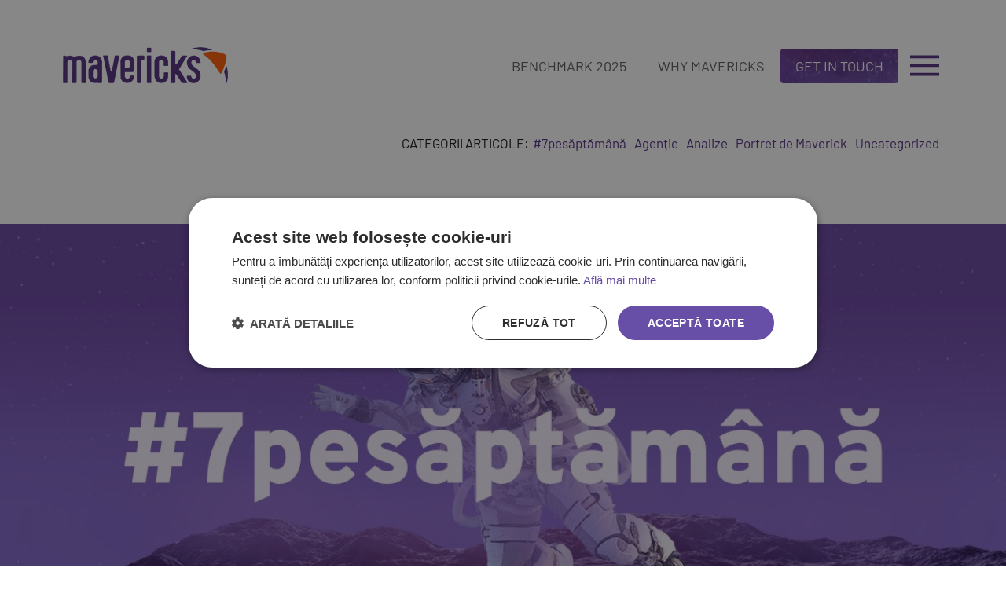

--- FILE ---
content_type: text/html; charset=UTF-8
request_url: https://mavericks.ro/blog/7-pe-saptamana-99/
body_size: 39110
content:


<!doctype html>
<html lang="ro-RO">
<head>
	<meta charset="UTF-8" />
	<meta name="viewport" content="width=device-width, initial-scale=1" />
	<link rel="profile" href="https://gmpg.org/xfn/11" />
    <link rel="icon" type="image/png" href="https://mavericks.ro/blog/wp-content/themes/twentynineteen-child/assets/img/favicon.png">
	<meta name='robots' content='index, follow, max-image-preview:large, max-snippet:-1, max-video-preview:-1' />

	<!-- This site is optimized with the Yoast SEO plugin v24.5 - https://yoast.com/wordpress/plugins/seo/ -->
	<title>7 pe săptămână #99 | Blogul Mavericks</title>
	<link rel="canonical" href="https://mavericks.ro/blog/7-pe-saptamana-99/" />
	<meta property="og:locale" content="ro_RO" />
	<meta property="og:type" content="article" />
	<meta property="og:title" content="7 pe săptămână #99 | Blogul Mavericks" />
	<meta property="og:description" content="Salut! A trecut Black Friday, sper că ați avut coșurile pline și că ați găsit acel Nintendo Switch pentru că eu sigur nu… Trecând peste, sper că ați avut o săptămână bună și că acum doar culegeți roadele! Un script bun de pus pentru Merchant Centre, pentru a vedea mai ușor care sunt produsele cu &hellip; Continuă lectura „7 pe săptămână #99”" />
	<meta property="og:url" content="https://mavericks.ro/blog/7-pe-saptamana-99/" />
	<meta property="og:site_name" content="Blogul Mavericks" />
	<meta property="article:publisher" content="https://www.facebook.com/MavericksTheAgency/?fref=ts" />
	<meta property="article:published_time" content="2019-12-04T19:50:15+00:00" />
	<meta property="article:modified_time" content="2019-12-04T19:56:49+00:00" />
	<meta property="og:image" content="https://mavericks.ro/blog/wp-content/uploads/2019/11/7pesăptămână-1-1.jpg" />
	<meta property="og:image:width" content="1180" />
	<meta property="og:image:height" content="540" />
	<meta property="og:image:type" content="image/jpeg" />
	<meta name="author" content="Răzvan Cojan" />
	<meta name="twitter:card" content="summary_large_image" />
	<meta name="twitter:label1" content="Scris de" />
	<meta name="twitter:data1" content="Răzvan Cojan" />
	<meta name="twitter:label2" content="Timp estimat pentru citire" />
	<meta name="twitter:data2" content="1 minut" />
	<script type="application/ld+json" class="yoast-schema-graph">{"@context":"https://schema.org","@graph":[{"@type":"WebPage","@id":"https://mavericks.ro/blog/7-pe-saptamana-99/","url":"https://mavericks.ro/blog/7-pe-saptamana-99/","name":"7 pe săptămână #99 | Blogul Mavericks","isPartOf":{"@id":"https://mavericks.ro/blog/#website"},"primaryImageOfPage":{"@id":"https://mavericks.ro/blog/7-pe-saptamana-99/#primaryimage"},"image":{"@id":"https://mavericks.ro/blog/7-pe-saptamana-99/#primaryimage"},"thumbnailUrl":"https://mavericks.ro/blog/wp-content/uploads/2019/11/7pesăptămână-1-1.jpg","datePublished":"2019-12-04T19:50:15+00:00","dateModified":"2019-12-04T19:56:49+00:00","author":{"@id":"https://mavericks.ro/blog/#/schema/person/d3ea4c0d8b8342e5e03e5b3801d1d5f1"},"breadcrumb":{"@id":"https://mavericks.ro/blog/7-pe-saptamana-99/#breadcrumb"},"inLanguage":"ro-RO","potentialAction":[{"@type":"ReadAction","target":["https://mavericks.ro/blog/7-pe-saptamana-99/"]}]},{"@type":"ImageObject","inLanguage":"ro-RO","@id":"https://mavericks.ro/blog/7-pe-saptamana-99/#primaryimage","url":"https://mavericks.ro/blog/wp-content/uploads/2019/11/7pesăptămână-1-1.jpg","contentUrl":"https://mavericks.ro/blog/wp-content/uploads/2019/11/7pesăptămână-1-1.jpg","width":1180,"height":540},{"@type":"BreadcrumbList","@id":"https://mavericks.ro/blog/7-pe-saptamana-99/#breadcrumb","itemListElement":[{"@type":"ListItem","position":1,"name":"Home","item":"https://mavericks.ro/blog/"},{"@type":"ListItem","position":2,"name":"7 pe săptămână #99"}]},{"@type":"WebSite","@id":"https://mavericks.ro/blog/#website","url":"https://mavericks.ro/blog/","name":"Blogul Mavericks","description":"Săptămânal ceva nou cu #7pesăptămână. Din când în când și o analiză din care să înveți din greșelile sau succesele noastre.","potentialAction":[{"@type":"SearchAction","target":{"@type":"EntryPoint","urlTemplate":"https://mavericks.ro/blog/?s={search_term_string}"},"query-input":{"@type":"PropertyValueSpecification","valueRequired":true,"valueName":"search_term_string"}}],"inLanguage":"ro-RO"},{"@type":"Person","@id":"https://mavericks.ro/blog/#/schema/person/d3ea4c0d8b8342e5e03e5b3801d1d5f1","name":"Răzvan Cojan","image":{"@type":"ImageObject","inLanguage":"ro-RO","@id":"https://mavericks.ro/blog/#/schema/person/image/","url":"https://secure.gravatar.com/avatar/ad3d9936e6ab24096b0dedc520342ab4?s=96&d=mm&r=g","contentUrl":"https://secure.gravatar.com/avatar/ad3d9936e6ab24096b0dedc520342ab4?s=96&d=mm&r=g","caption":"Răzvan Cojan"},"sameAs":["http://www.mvrks.ro"],"url":"https://mavericks.ro/blog/author/razvan/"}]}</script>
	<!-- / Yoast SEO plugin. -->



<script>
dataLayer = [{"title":"7 pe s\u0103pt\u0103m\u00e2n\u0103 #99","author":"R\u0103zvan Cojan","wordcount":222,"logged_in":"false","page_id":4882,"post_date":"2019-12-04 19:50:15","post_type":"post"}];
</script>
<!-- Google Tag Manager -->
<script>(function(w,d,s,l,i){w[l]=w[l]||[];w[l].push({'gtm.start':
new Date().getTime(),event:'gtm.js'});var f=d.getElementsByTagName(s)[0],
j=d.createElement(s),dl=l!='dataLayer'?'&l='+l:'';j.async=true;j.src=
'https://www.googletagmanager.com/gtm.js?id='+i+dl;f.parentNode.insertBefore(j,f);
})(window,document,'script','dataLayer','GTM-N5XX6Q');</script>
<!-- End Google Tag Manager --><link rel="alternate" type="application/rss+xml" title="Blogul Mavericks &raquo; Flux" href="https://mavericks.ro/blog/feed/" />
<link rel="alternate" type="application/rss+xml" title="Blogul Mavericks &raquo; Flux comentarii" href="https://mavericks.ro/blog/comments/feed/" />
<script>
window._wpemojiSettings = {"baseUrl":"https:\/\/s.w.org\/images\/core\/emoji\/15.0.3\/72x72\/","ext":".png","svgUrl":"https:\/\/s.w.org\/images\/core\/emoji\/15.0.3\/svg\/","svgExt":".svg","source":{"concatemoji":"https:\/\/mavericks.ro\/blog\/wp-includes\/js\/wp-emoji-release.min.js?ver=6.5.7"}};
/*! This file is auto-generated */
!function(i,n){var o,s,e;function c(e){try{var t={supportTests:e,timestamp:(new Date).valueOf()};sessionStorage.setItem(o,JSON.stringify(t))}catch(e){}}function p(e,t,n){e.clearRect(0,0,e.canvas.width,e.canvas.height),e.fillText(t,0,0);var t=new Uint32Array(e.getImageData(0,0,e.canvas.width,e.canvas.height).data),r=(e.clearRect(0,0,e.canvas.width,e.canvas.height),e.fillText(n,0,0),new Uint32Array(e.getImageData(0,0,e.canvas.width,e.canvas.height).data));return t.every(function(e,t){return e===r[t]})}function u(e,t,n){switch(t){case"flag":return n(e,"\ud83c\udff3\ufe0f\u200d\u26a7\ufe0f","\ud83c\udff3\ufe0f\u200b\u26a7\ufe0f")?!1:!n(e,"\ud83c\uddfa\ud83c\uddf3","\ud83c\uddfa\u200b\ud83c\uddf3")&&!n(e,"\ud83c\udff4\udb40\udc67\udb40\udc62\udb40\udc65\udb40\udc6e\udb40\udc67\udb40\udc7f","\ud83c\udff4\u200b\udb40\udc67\u200b\udb40\udc62\u200b\udb40\udc65\u200b\udb40\udc6e\u200b\udb40\udc67\u200b\udb40\udc7f");case"emoji":return!n(e,"\ud83d\udc26\u200d\u2b1b","\ud83d\udc26\u200b\u2b1b")}return!1}function f(e,t,n){var r="undefined"!=typeof WorkerGlobalScope&&self instanceof WorkerGlobalScope?new OffscreenCanvas(300,150):i.createElement("canvas"),a=r.getContext("2d",{willReadFrequently:!0}),o=(a.textBaseline="top",a.font="600 32px Arial",{});return e.forEach(function(e){o[e]=t(a,e,n)}),o}function t(e){var t=i.createElement("script");t.src=e,t.defer=!0,i.head.appendChild(t)}"undefined"!=typeof Promise&&(o="wpEmojiSettingsSupports",s=["flag","emoji"],n.supports={everything:!0,everythingExceptFlag:!0},e=new Promise(function(e){i.addEventListener("DOMContentLoaded",e,{once:!0})}),new Promise(function(t){var n=function(){try{var e=JSON.parse(sessionStorage.getItem(o));if("object"==typeof e&&"number"==typeof e.timestamp&&(new Date).valueOf()<e.timestamp+604800&&"object"==typeof e.supportTests)return e.supportTests}catch(e){}return null}();if(!n){if("undefined"!=typeof Worker&&"undefined"!=typeof OffscreenCanvas&&"undefined"!=typeof URL&&URL.createObjectURL&&"undefined"!=typeof Blob)try{var e="postMessage("+f.toString()+"("+[JSON.stringify(s),u.toString(),p.toString()].join(",")+"));",r=new Blob([e],{type:"text/javascript"}),a=new Worker(URL.createObjectURL(r),{name:"wpTestEmojiSupports"});return void(a.onmessage=function(e){c(n=e.data),a.terminate(),t(n)})}catch(e){}c(n=f(s,u,p))}t(n)}).then(function(e){for(var t in e)n.supports[t]=e[t],n.supports.everything=n.supports.everything&&n.supports[t],"flag"!==t&&(n.supports.everythingExceptFlag=n.supports.everythingExceptFlag&&n.supports[t]);n.supports.everythingExceptFlag=n.supports.everythingExceptFlag&&!n.supports.flag,n.DOMReady=!1,n.readyCallback=function(){n.DOMReady=!0}}).then(function(){return e}).then(function(){var e;n.supports.everything||(n.readyCallback(),(e=n.source||{}).concatemoji?t(e.concatemoji):e.wpemoji&&e.twemoji&&(t(e.twemoji),t(e.wpemoji)))}))}((window,document),window._wpemojiSettings);
</script>
<style id='wp-emoji-styles-inline-css'>

	img.wp-smiley, img.emoji {
		display: inline !important;
		border: none !important;
		box-shadow: none !important;
		height: 1em !important;
		width: 1em !important;
		margin: 0 0.07em !important;
		vertical-align: -0.1em !important;
		background: none !important;
		padding: 0 !important;
	}
</style>
<link rel='stylesheet' id='wp-block-library-css' href='https://mavericks.ro/blog/wp-includes/css/dist/block-library/style.min.css?ver=6.5.7' media='all' />
<style id='wp-block-library-theme-inline-css'>
.wp-block-audio figcaption{color:#555;font-size:13px;text-align:center}.is-dark-theme .wp-block-audio figcaption{color:#ffffffa6}.wp-block-audio{margin:0 0 1em}.wp-block-code{border:1px solid #ccc;border-radius:4px;font-family:Menlo,Consolas,monaco,monospace;padding:.8em 1em}.wp-block-embed figcaption{color:#555;font-size:13px;text-align:center}.is-dark-theme .wp-block-embed figcaption{color:#ffffffa6}.wp-block-embed{margin:0 0 1em}.blocks-gallery-caption{color:#555;font-size:13px;text-align:center}.is-dark-theme .blocks-gallery-caption{color:#ffffffa6}.wp-block-image figcaption{color:#555;font-size:13px;text-align:center}.is-dark-theme .wp-block-image figcaption{color:#ffffffa6}.wp-block-image{margin:0 0 1em}.wp-block-pullquote{border-bottom:4px solid;border-top:4px solid;color:currentColor;margin-bottom:1.75em}.wp-block-pullquote cite,.wp-block-pullquote footer,.wp-block-pullquote__citation{color:currentColor;font-size:.8125em;font-style:normal;text-transform:uppercase}.wp-block-quote{border-left:.25em solid;margin:0 0 1.75em;padding-left:1em}.wp-block-quote cite,.wp-block-quote footer{color:currentColor;font-size:.8125em;font-style:normal;position:relative}.wp-block-quote.has-text-align-right{border-left:none;border-right:.25em solid;padding-left:0;padding-right:1em}.wp-block-quote.has-text-align-center{border:none;padding-left:0}.wp-block-quote.is-large,.wp-block-quote.is-style-large,.wp-block-quote.is-style-plain{border:none}.wp-block-search .wp-block-search__label{font-weight:700}.wp-block-search__button{border:1px solid #ccc;padding:.375em .625em}:where(.wp-block-group.has-background){padding:1.25em 2.375em}.wp-block-separator.has-css-opacity{opacity:.4}.wp-block-separator{border:none;border-bottom:2px solid;margin-left:auto;margin-right:auto}.wp-block-separator.has-alpha-channel-opacity{opacity:1}.wp-block-separator:not(.is-style-wide):not(.is-style-dots){width:100px}.wp-block-separator.has-background:not(.is-style-dots){border-bottom:none;height:1px}.wp-block-separator.has-background:not(.is-style-wide):not(.is-style-dots){height:2px}.wp-block-table{margin:0 0 1em}.wp-block-table td,.wp-block-table th{word-break:normal}.wp-block-table figcaption{color:#555;font-size:13px;text-align:center}.is-dark-theme .wp-block-table figcaption{color:#ffffffa6}.wp-block-video figcaption{color:#555;font-size:13px;text-align:center}.is-dark-theme .wp-block-video figcaption{color:#ffffffa6}.wp-block-video{margin:0 0 1em}.wp-block-template-part.has-background{margin-bottom:0;margin-top:0;padding:1.25em 2.375em}
</style>
<style id='classic-theme-styles-inline-css'>
/*! This file is auto-generated */
.wp-block-button__link{color:#fff;background-color:#32373c;border-radius:9999px;box-shadow:none;text-decoration:none;padding:calc(.667em + 2px) calc(1.333em + 2px);font-size:1.125em}.wp-block-file__button{background:#32373c;color:#fff;text-decoration:none}
</style>
<style id='global-styles-inline-css'>
body{--wp--preset--color--black: #000000;--wp--preset--color--cyan-bluish-gray: #abb8c3;--wp--preset--color--white: #FFF;--wp--preset--color--pale-pink: #f78da7;--wp--preset--color--vivid-red: #cf2e2e;--wp--preset--color--luminous-vivid-orange: #ff6900;--wp--preset--color--luminous-vivid-amber: #fcb900;--wp--preset--color--light-green-cyan: #7bdcb5;--wp--preset--color--vivid-green-cyan: #00d084;--wp--preset--color--pale-cyan-blue: #8ed1fc;--wp--preset--color--vivid-cyan-blue: #0693e3;--wp--preset--color--vivid-purple: #9b51e0;--wp--preset--color--primary: #0073a8;--wp--preset--color--secondary: #005075;--wp--preset--color--dark-gray: #111;--wp--preset--color--light-gray: #767676;--wp--preset--gradient--vivid-cyan-blue-to-vivid-purple: linear-gradient(135deg,rgba(6,147,227,1) 0%,rgb(155,81,224) 100%);--wp--preset--gradient--light-green-cyan-to-vivid-green-cyan: linear-gradient(135deg,rgb(122,220,180) 0%,rgb(0,208,130) 100%);--wp--preset--gradient--luminous-vivid-amber-to-luminous-vivid-orange: linear-gradient(135deg,rgba(252,185,0,1) 0%,rgba(255,105,0,1) 100%);--wp--preset--gradient--luminous-vivid-orange-to-vivid-red: linear-gradient(135deg,rgba(255,105,0,1) 0%,rgb(207,46,46) 100%);--wp--preset--gradient--very-light-gray-to-cyan-bluish-gray: linear-gradient(135deg,rgb(238,238,238) 0%,rgb(169,184,195) 100%);--wp--preset--gradient--cool-to-warm-spectrum: linear-gradient(135deg,rgb(74,234,220) 0%,rgb(151,120,209) 20%,rgb(207,42,186) 40%,rgb(238,44,130) 60%,rgb(251,105,98) 80%,rgb(254,248,76) 100%);--wp--preset--gradient--blush-light-purple: linear-gradient(135deg,rgb(255,206,236) 0%,rgb(152,150,240) 100%);--wp--preset--gradient--blush-bordeaux: linear-gradient(135deg,rgb(254,205,165) 0%,rgb(254,45,45) 50%,rgb(107,0,62) 100%);--wp--preset--gradient--luminous-dusk: linear-gradient(135deg,rgb(255,203,112) 0%,rgb(199,81,192) 50%,rgb(65,88,208) 100%);--wp--preset--gradient--pale-ocean: linear-gradient(135deg,rgb(255,245,203) 0%,rgb(182,227,212) 50%,rgb(51,167,181) 100%);--wp--preset--gradient--electric-grass: linear-gradient(135deg,rgb(202,248,128) 0%,rgb(113,206,126) 100%);--wp--preset--gradient--midnight: linear-gradient(135deg,rgb(2,3,129) 0%,rgb(40,116,252) 100%);--wp--preset--font-size--small: 19.5px;--wp--preset--font-size--medium: 20px;--wp--preset--font-size--large: 36.5px;--wp--preset--font-size--x-large: 42px;--wp--preset--font-size--normal: 22px;--wp--preset--font-size--huge: 49.5px;--wp--preset--spacing--20: 0.44rem;--wp--preset--spacing--30: 0.67rem;--wp--preset--spacing--40: 1rem;--wp--preset--spacing--50: 1.5rem;--wp--preset--spacing--60: 2.25rem;--wp--preset--spacing--70: 3.38rem;--wp--preset--spacing--80: 5.06rem;--wp--preset--shadow--natural: 6px 6px 9px rgba(0, 0, 0, 0.2);--wp--preset--shadow--deep: 12px 12px 50px rgba(0, 0, 0, 0.4);--wp--preset--shadow--sharp: 6px 6px 0px rgba(0, 0, 0, 0.2);--wp--preset--shadow--outlined: 6px 6px 0px -3px rgba(255, 255, 255, 1), 6px 6px rgba(0, 0, 0, 1);--wp--preset--shadow--crisp: 6px 6px 0px rgba(0, 0, 0, 1);}:where(.is-layout-flex){gap: 0.5em;}:where(.is-layout-grid){gap: 0.5em;}body .is-layout-flex{display: flex;}body .is-layout-flex{flex-wrap: wrap;align-items: center;}body .is-layout-flex > *{margin: 0;}body .is-layout-grid{display: grid;}body .is-layout-grid > *{margin: 0;}:where(.wp-block-columns.is-layout-flex){gap: 2em;}:where(.wp-block-columns.is-layout-grid){gap: 2em;}:where(.wp-block-post-template.is-layout-flex){gap: 1.25em;}:where(.wp-block-post-template.is-layout-grid){gap: 1.25em;}.has-black-color{color: var(--wp--preset--color--black) !important;}.has-cyan-bluish-gray-color{color: var(--wp--preset--color--cyan-bluish-gray) !important;}.has-white-color{color: var(--wp--preset--color--white) !important;}.has-pale-pink-color{color: var(--wp--preset--color--pale-pink) !important;}.has-vivid-red-color{color: var(--wp--preset--color--vivid-red) !important;}.has-luminous-vivid-orange-color{color: var(--wp--preset--color--luminous-vivid-orange) !important;}.has-luminous-vivid-amber-color{color: var(--wp--preset--color--luminous-vivid-amber) !important;}.has-light-green-cyan-color{color: var(--wp--preset--color--light-green-cyan) !important;}.has-vivid-green-cyan-color{color: var(--wp--preset--color--vivid-green-cyan) !important;}.has-pale-cyan-blue-color{color: var(--wp--preset--color--pale-cyan-blue) !important;}.has-vivid-cyan-blue-color{color: var(--wp--preset--color--vivid-cyan-blue) !important;}.has-vivid-purple-color{color: var(--wp--preset--color--vivid-purple) !important;}.has-black-background-color{background-color: var(--wp--preset--color--black) !important;}.has-cyan-bluish-gray-background-color{background-color: var(--wp--preset--color--cyan-bluish-gray) !important;}.has-white-background-color{background-color: var(--wp--preset--color--white) !important;}.has-pale-pink-background-color{background-color: var(--wp--preset--color--pale-pink) !important;}.has-vivid-red-background-color{background-color: var(--wp--preset--color--vivid-red) !important;}.has-luminous-vivid-orange-background-color{background-color: var(--wp--preset--color--luminous-vivid-orange) !important;}.has-luminous-vivid-amber-background-color{background-color: var(--wp--preset--color--luminous-vivid-amber) !important;}.has-light-green-cyan-background-color{background-color: var(--wp--preset--color--light-green-cyan) !important;}.has-vivid-green-cyan-background-color{background-color: var(--wp--preset--color--vivid-green-cyan) !important;}.has-pale-cyan-blue-background-color{background-color: var(--wp--preset--color--pale-cyan-blue) !important;}.has-vivid-cyan-blue-background-color{background-color: var(--wp--preset--color--vivid-cyan-blue) !important;}.has-vivid-purple-background-color{background-color: var(--wp--preset--color--vivid-purple) !important;}.has-black-border-color{border-color: var(--wp--preset--color--black) !important;}.has-cyan-bluish-gray-border-color{border-color: var(--wp--preset--color--cyan-bluish-gray) !important;}.has-white-border-color{border-color: var(--wp--preset--color--white) !important;}.has-pale-pink-border-color{border-color: var(--wp--preset--color--pale-pink) !important;}.has-vivid-red-border-color{border-color: var(--wp--preset--color--vivid-red) !important;}.has-luminous-vivid-orange-border-color{border-color: var(--wp--preset--color--luminous-vivid-orange) !important;}.has-luminous-vivid-amber-border-color{border-color: var(--wp--preset--color--luminous-vivid-amber) !important;}.has-light-green-cyan-border-color{border-color: var(--wp--preset--color--light-green-cyan) !important;}.has-vivid-green-cyan-border-color{border-color: var(--wp--preset--color--vivid-green-cyan) !important;}.has-pale-cyan-blue-border-color{border-color: var(--wp--preset--color--pale-cyan-blue) !important;}.has-vivid-cyan-blue-border-color{border-color: var(--wp--preset--color--vivid-cyan-blue) !important;}.has-vivid-purple-border-color{border-color: var(--wp--preset--color--vivid-purple) !important;}.has-vivid-cyan-blue-to-vivid-purple-gradient-background{background: var(--wp--preset--gradient--vivid-cyan-blue-to-vivid-purple) !important;}.has-light-green-cyan-to-vivid-green-cyan-gradient-background{background: var(--wp--preset--gradient--light-green-cyan-to-vivid-green-cyan) !important;}.has-luminous-vivid-amber-to-luminous-vivid-orange-gradient-background{background: var(--wp--preset--gradient--luminous-vivid-amber-to-luminous-vivid-orange) !important;}.has-luminous-vivid-orange-to-vivid-red-gradient-background{background: var(--wp--preset--gradient--luminous-vivid-orange-to-vivid-red) !important;}.has-very-light-gray-to-cyan-bluish-gray-gradient-background{background: var(--wp--preset--gradient--very-light-gray-to-cyan-bluish-gray) !important;}.has-cool-to-warm-spectrum-gradient-background{background: var(--wp--preset--gradient--cool-to-warm-spectrum) !important;}.has-blush-light-purple-gradient-background{background: var(--wp--preset--gradient--blush-light-purple) !important;}.has-blush-bordeaux-gradient-background{background: var(--wp--preset--gradient--blush-bordeaux) !important;}.has-luminous-dusk-gradient-background{background: var(--wp--preset--gradient--luminous-dusk) !important;}.has-pale-ocean-gradient-background{background: var(--wp--preset--gradient--pale-ocean) !important;}.has-electric-grass-gradient-background{background: var(--wp--preset--gradient--electric-grass) !important;}.has-midnight-gradient-background{background: var(--wp--preset--gradient--midnight) !important;}.has-small-font-size{font-size: var(--wp--preset--font-size--small) !important;}.has-medium-font-size{font-size: var(--wp--preset--font-size--medium) !important;}.has-large-font-size{font-size: var(--wp--preset--font-size--large) !important;}.has-x-large-font-size{font-size: var(--wp--preset--font-size--x-large) !important;}
.wp-block-navigation a:where(:not(.wp-element-button)){color: inherit;}
:where(.wp-block-post-template.is-layout-flex){gap: 1.25em;}:where(.wp-block-post-template.is-layout-grid){gap: 1.25em;}
:where(.wp-block-columns.is-layout-flex){gap: 2em;}:where(.wp-block-columns.is-layout-grid){gap: 2em;}
.wp-block-pullquote{font-size: 1.5em;line-height: 1.6;}
</style>
<link rel='stylesheet' id='parent-style-css' href='https://mavericks.ro/blog/wp-content/themes/twentynineteen/style.css?ver=6.5.7' media='all' />
<link rel='stylesheet' id='child-style-css' href='https://mavericks.ro/blog/wp-content/themes/twentynineteen-child/style.css?ver=1.1.6' media='all' />
<link rel='stylesheet' id='twentynineteen-style-css' href='https://mavericks.ro/blog/wp-content/themes/twentynineteen-child/style.css?ver=1.1.6' media='all' />
<link rel='stylesheet' id='twentynineteen-print-style-css' href='https://mavericks.ro/blog/wp-content/themes/twentynineteen/print.css?ver=1.1.6' media='print' />
<script src="https://mavericks.ro/blog/wp-includes/js/jquery/jquery.min.js?ver=3.7.1" id="jquery-core-js"></script>
<script src="https://mavericks.ro/blog/wp-includes/js/jquery/jquery-migrate.min.js?ver=3.4.1" id="jquery-migrate-js"></script>
<script src="https://mavericks.ro/blog/wp-content/themes/twentynineteen-child/script.js?ver=1.1.6" id="script-js"></script>
<script src="https://mavericks.ro/blog/wp-content/themes/twentynineteen/js/priority-menu.js?ver=20200129" id="twentynineteen-priority-menu-js" defer data-wp-strategy="defer"></script>
<link rel="https://api.w.org/" href="https://mavericks.ro/blog/wp-json/" /><link rel="alternate" type="application/json" href="https://mavericks.ro/blog/wp-json/wp/v2/posts/4882" /><link rel="EditURI" type="application/rsd+xml" title="RSD" href="https://mavericks.ro/blog/xmlrpc.php?rsd" />
<meta name="generator" content="WordPress 6.5.7" />
<link rel='shortlink' href='https://mavericks.ro/blog/?p=4882' />
<link rel="alternate" type="application/json+oembed" href="https://mavericks.ro/blog/wp-json/oembed/1.0/embed?url=https%3A%2F%2Fmavericks.ro%2Fblog%2F7-pe-saptamana-99%2F" />
<link rel="alternate" type="text/xml+oembed" href="https://mavericks.ro/blog/wp-json/oembed/1.0/embed?url=https%3A%2F%2Fmavericks.ro%2Fblog%2F7-pe-saptamana-99%2F&#038;format=xml" />
	
	<script>
        (function(){
            mktr_key = "AFVBVEHR";
            var mktr = document.createElement("script");
            mktr.async = true;
            mktr.src = "https://t.themarketer.com/t/j/" + mktr_key;
            var s = document.getElementsByTagName("script")[0];
            s.parentNode.insertBefore(mktr,s);
        })();
    </script>
</head>

<body class="post-template-default single single-post postid-4882 single-format-standard wp-embed-responsive singular">

<div id="page" class="site">
	<a class="skip-link screen-reader-text" href="#content">Sari la conținut</a>

    <div class="blog-header">

        <div class="center ui-desktop">
            <div class="main-header-wrapper">
                <header class="main-header">
                    <a href="/"><img src="https://mavericks.ro/blog/wp-content/themes/twentynineteen-child/assets/img/logo.png" class="logo"></a>
                    <div class="custom-main-navigation">
        				<ul>
        				    <li><a href="/performance-media-benchmark">Benchmark 2025</a></li>
        					<li><a href="/why-us">Why Mavericks</a></li>
        				</ul>
                    <a href="/cere-oferta" class="custom-button">Get in touch</a>
                    
    				<a href="#" class="main-header-hamburger">
    				    <img src="https://mavericks.ro/blog/wp-content/themes/twentynineteen-child/assets/img/hamburger.svg">
    				</a>
    				
    			    <div class="main-header-dropdown">
    			        <ul>
                			                				<li><a href="/why-us">Why Mavericks</a></li>
                			                				<li><a href="/clients">Clienți</a></li>
                			                				<li><a href="/traininguri-personalizate">Training-uri personalizate</a></li>
                			                				<li><a href="/ga4">Implementare GA4 </a></li>
                			                				<li><a href="/servicii">Servicii</a></li>
                			                				<li><a href="/blog">Blog</a></li>
                			                				<li><a href="/abonare-newsletter">Abonează-te la Newsletter</a></li>
                			                				<li><a href="/cere-oferta">Get in touch</a></li>
                			    			        </ul>
    			    </div>
                    <!-- <a href="/digital-academy" class="custom-button custom-button-orange header-button-better-world">Digital Academy</a> -->
                    <!--<a href="/traininguri-personalizate" class="custom-button custom-button-orange header-button-better-world">Solicită un training</a>-->
                    <!--</div>-->
                </header>

                <!-- <div class="custom-secondary-navigation ui-desktop">
                    <a href="/recrutare" class="custom-button custom-button-orange">Recrutare</a>
                </div> -->
            </div>
        </div>

        <div class="center ui-mobile main-header-mobile-wrapper">
            <header class="main-header-mobile">
                <a href="#"><img src="https://mavericks.ro/blog/wp-content/themes/twentynineteen-child/assets/img/hamburger.svg" class="menu-mobile-action"></a>

                <a href="/"><img src="https://mavericks.ro/blog/wp-content/themes/twentynineteen-child/assets/img/logo.png" class="logo"></a>

                <div style="width:37px;height:50px;"></div>
            </header>

            <div class="main-navigation-mobile">
                <ul>
                    <li><a href="/performance-media-benchmark">Benchmark 2025</a></li>
                    <!--<li><a href="/why-us">Why Mavericks</a></li>-->
                    <!--<li><a href="/servicii">Services</a></li>-->
                    <!--<li><a href="/clients">Wicked Clients</a></li>-->
                    <!--<li><a href="/blog">Blog</a></li>-->
                    				        <li><a href="/why-us">Why Mavericks</a></li>
			        				        <li><a href="/clients">Clienți</a></li>
			        				        <li><a href="/traininguri-personalizate">Training-uri personalizate</a></li>
			        				        <li><a href="/ga4">Implementare GA4 </a></li>
			        				        <li><a href="/servicii">Servicii</a></li>
			        				        <li><a href="/blog">Blog</a></li>
			        				        <li><a href="/abonare-newsletter">Abonează-te la Newsletter</a></li>
			        				        <li><a href="/cere-oferta">Get in touch</a></li>
			                        </ul>
                <!--<a href="/cere-oferta" class="custom-button">Get in touch</a>-->
                <!-- <a href="/digital-academy" class="custom-button custom-button-orange header-button-better-world-mobile">Digital Academy</a> -->
                <!--<a href="/traininguri-personalizate" class="custom-button custom-button-orange header-button-better-world-mobile">Solicită un training</a>-->
                <!-- <a href="/recrutare" class="custom-button custom-button-orange header-button-recrutare-mobile">Recrutare</a> -->
                <h4>Categorii:</h4>
                <ul>
                    <li><a href="https://mavericks.ro/blog/category/7pesaptamana/">#7pesăptămână</a></li><li><a href="https://mavericks.ro/blog/category/agentia-mavericks/">Agenție</a></li><li><a href="https://mavericks.ro/blog/category/analize-performance-media/">Analize</a></li><li><a href="https://mavericks.ro/blog/category/portret-de-maverick/">Portret de Maverick</a></li><li><a href="https://mavericks.ro/blog/category/uncategorized/">Uncategorized</a></li>                </ul>
            </div>
        </div>

        <div class="center ui-desktop">
            <div class="header-categories">
                <div class="header-categories-title">Categorii articole:</div>
                <ul>
                    <li><a href="https://mavericks.ro/blog/category/7pesaptamana/">#7pesăptămână</a></li><li><a href="https://mavericks.ro/blog/category/agentia-mavericks/">Agenție</a></li><li><a href="https://mavericks.ro/blog/category/analize-performance-media/">Analize</a></li><li><a href="https://mavericks.ro/blog/category/portret-de-maverick/">Portret de Maverick</a></li><li><a href="https://mavericks.ro/blog/category/uncategorized/">Uncategorized</a></li>                </ul>
            </div>
        </div>

    </div>

    <header id="masthead" class="site-header featured-image">
                    <div class="site-featured-image">
                
			<figure class="post-thumbnail">
				<img width="1180" height="540" src="https://mavericks.ro/blog/wp-content/uploads/2019/11/7pesăptămână-1-1.jpg" class="attachment-post-thumbnail size-post-thumbnail wp-post-image" alt="" decoding="async" fetchpriority="high" srcset="https://mavericks.ro/blog/wp-content/uploads/2019/11/7pesăptămână-1-1.jpg 1180w, https://mavericks.ro/blog/wp-content/uploads/2019/11/7pesăptămână-1-1-300x137.jpg 300w, https://mavericks.ro/blog/wp-content/uploads/2019/11/7pesăptămână-1-1-1024x469.jpg 1024w, https://mavericks.ro/blog/wp-content/uploads/2019/11/7pesăptămână-1-1-768x351.jpg 768w" sizes="(max-width: 1180px) 100vw, 1180px" />			</figure><!-- .post-thumbnail -->

			                <div class="entry-header">
                    
<h1 class="entry-title">7 pe săptămână #99</h1>
<div class="entry-meta">
	<span class="byline"><svg class="svg-icon" width="16" height="16" aria-hidden="true" role="img" focusable="false" viewBox="0 0 24 24" version="1.1" xmlns="http://www.w3.org/2000/svg" xmlns:xlink="http://www.w3.org/1999/xlink"><path d="M12 12c2.21 0 4-1.79 4-4s-1.79-4-4-4-4 1.79-4 4 1.79 4 4 4zm0 2c-2.67 0-8 1.34-8 4v2h16v-2c0-2.66-5.33-4-8-4z"></path><path d="M0 0h24v24H0z" fill="none"></path></svg><span class="screen-reader-text">Publicat de</span><span class="author vcard"><a class="url fn n" href="https://mavericks.ro/blog/author/razvan/">Răzvan Cojan</a></span></span>	<span class="posted-on"><svg class="svg-icon" width="16" height="16" aria-hidden="true" role="img" focusable="false" xmlns="http://www.w3.org/2000/svg" viewBox="0 0 24 24"><defs><path id="a" d="M0 0h24v24H0V0z"></path></defs><clipPath id="b"><use xlink:href="#a" overflow="visible"></use></clipPath><path clip-path="url(#b)" d="M12 2C6.5 2 2 6.5 2 12s4.5 10 10 10 10-4.5 10-10S17.5 2 12 2zm4.2 14.2L11 13V7h1.5v5.2l4.5 2.7-.8 1.3z"></path></svg><a href="https://mavericks.ro/blog/7-pe-saptamana-99/" rel="bookmark"><time class="entry-date published" datetime="2019-12-04T19:50:15+00:00">decembrie 4, 2019</time><time class="updated" datetime="2019-12-04T19:56:49+00:00">decembrie 4, 2019</time></a></span>	<span class="comment-count">
					</span>
	</div><!-- .entry-meta -->
	                </div><!-- .entry-header -->
                            </div>
            </header><!-- #masthead -->

<div id="content" class="site-content">

<div id="fb-root"></div>
<script async defer crossorigin="anonymous" src="https://connect.facebook.net/en_US/sdk.js#xfbml=1&version=v5.0&appId=04d19c8e4de2e333eef409eb2d1a334c-us14"></script>

	<section id="primary" class="content-area">
		<main id="main" class="site-main">

			
<article id="post-4882" class="post-4882 post type-post status-publish format-standard has-post-thumbnail hentry category-7pesaptamana entry">
	
	<div class="entry-content">
		
<p>Salut! A trecut Black Friday, sper că ați avut coșurile pline și că ați găsit acel Nintendo Switch pentru că eu sigur nu… Trecând peste, sper că ați avut o săptămână bună și că acum doar culegeți roadele!<br></p>



<ol><li>Un script bun de pus pentru Merchant Centre, pentru a vedea mai ușor care sunt produsele cu probleme&nbsp;</li><li>La ce mai e bun Google Analytics? Aparent pentru cybercriminals, așa că aveți grijă să aveți datele protejate&nbsp;</li><li>Un articol cu idei despre cum va arăta ecommerce-ul în viitor ce aparent va trece mai departe de ecranul telefonului</li><li>Un raport despre piața din UK și US arată că 40% dintre utilizatori vor content despre nostalgie. Oare câți sunt în România?</li><li>Care e viitorul influencer marketing? Unul organic! (Vin și cu recomandarea de a-l urmări pe Instagram pe mihaigateste, ce cred eu că este un exemplu potrivit)&nbsp;</li><li>Un articol despre secretele tracking-ului din Google Ads</li><li>Și un mic secret despre setarea unui landing page diferit în funcție de placement pentru Facebook Ads</li></ol>



<p>Și în final, un articol despre white noise și cum (aparent) cineva a recăpătat controlul mental ascultând doar zgomot de feon (asta este o glumă nevinovată, nu vă supărați 🙂 )</p>



<iframe width="100%" height="166" scrolling="no" frameborder="no" allow="autoplay" src="https://w.soundcloud.com/player/?url=https%3A//api.soundcloud.com/tracks/714742561&#038;color=%23ff5500&#038;auto_play=false&#038;hide_related=false&#038;show_comments=true&#038;show_user=true&#038;show_reposts=false&#038;show_teaser=true"></iframe>



<p></p>
	</div><!-- .entry-content -->

	<footer class="entry-footer">
		<span class="byline"><svg class="svg-icon" width="16" height="16" aria-hidden="true" role="img" focusable="false" viewBox="0 0 24 24" version="1.1" xmlns="http://www.w3.org/2000/svg" xmlns:xlink="http://www.w3.org/1999/xlink"><path d="M12 12c2.21 0 4-1.79 4-4s-1.79-4-4-4-4 1.79-4 4 1.79 4 4 4zm0 2c-2.67 0-8 1.34-8 4v2h16v-2c0-2.66-5.33-4-8-4z"></path><path d="M0 0h24v24H0z" fill="none"></path></svg><span class="screen-reader-text">Publicat de</span><span class="author vcard"><a class="url fn n" href="https://mavericks.ro/blog/author/razvan/">Răzvan Cojan</a></span></span><span class="posted-on"><svg class="svg-icon" width="16" height="16" aria-hidden="true" role="img" focusable="false" xmlns="http://www.w3.org/2000/svg" viewBox="0 0 24 24"><defs><path id="a" d="M0 0h24v24H0V0z"></path></defs><clipPath id="b"><use xlink:href="#a" overflow="visible"></use></clipPath><path clip-path="url(#b)" d="M12 2C6.5 2 2 6.5 2 12s4.5 10 10 10 10-4.5 10-10S17.5 2 12 2zm4.2 14.2L11 13V7h1.5v5.2l4.5 2.7-.8 1.3z"></path></svg><a href="https://mavericks.ro/blog/7-pe-saptamana-99/" rel="bookmark"><time class="entry-date published" datetime="2019-12-04T19:50:15+00:00">decembrie 4, 2019</time><time class="updated" datetime="2019-12-04T19:56:49+00:00">decembrie 4, 2019</time></a></span><span class="cat-links"><svg class="svg-icon" width="16" height="16" aria-hidden="true" role="img" focusable="false" xmlns="http://www.w3.org/2000/svg" viewBox="0 0 24 24"><path d="M10 4H4c-1.1 0-1.99.9-1.99 2L2 18c0 1.1.9 2 2 2h16c1.1 0 2-.9 2-2V8c0-1.1-.9-2-2-2h-8l-2-2z"></path><path d="M0 0h24v24H0z" fill="none"></path></svg><span class="screen-reader-text">Publicat în</span><a href="https://mavericks.ro/blog/category/7pesaptamana/" rel="category tag">#7pesăptămână</a></span>	</footer><!-- .entry-footer -->

				
</article><!-- #post-4882 -->

	<nav class="navigation post-navigation" aria-label="Articole">
		<h2 class="screen-reader-text">Navigare în articole</h2>
		<div class="nav-links"><div class="nav-previous"><a href="https://mavericks.ro/blog/7-pe-saptamana-98/" rel="prev"><span class="meta-nav" aria-hidden="true">Articolul anterior</span> <span class="screen-reader-text">Articolul anterior:</span> <br/><span class="post-title">7 pe săptămână #98</span></a></div><div class="nav-next"><a href="https://mavericks.ro/blog/7-pe-saptamana-100/" rel="next"><span class="meta-nav" aria-hidden="true">Articolul următor</span> <span class="screen-reader-text">Articolul următor:</span> <br/><span class="post-title">7 pe săptămână #100</span></a></div></div>
	</nav>
				<div class="subscribe-newsletter">
				    <div id="mktr-embedded-form-container-68c1669143c958d9330e7e40" class="mktr-embedded-form-container"  style="display: none"></div>
					<!-- <div class="subscribe-newsletter-title">Abonează-te pentru mai multe informații despre performance media direct în inbox-ul tău</div> -->
					<!--<div class="klaviyo-form-UgUJHv"></div>-->
				</div>

				<div class="comments-area" id="respond">
					<div class="fb-comments" data-href="https://mavericks.ro/blog/7-pe-saptamana-99/" data-width="100%" data-numposts="10"></div>
				</div>

			
		</main><!-- #main -->
	</section><!-- #primary -->


	</div><!-- #content -->

	<footer id="colophon" class="site-footer">
				<div class="site-info">
										<a class="site-name" href="https://mavericks.ro/blog/" rel="home">Blogul Mavericks</a>,
						<a href="https://ro.wordpress.org/" class="imprint">
				Propulsat cu mândrie de WordPress.			</a>
								</div><!-- .site-info -->
	</footer><!-- #colophon -->

</div><!-- #page -->

<script src="https://mavericks.ro/blog/wp-content/themes/twentynineteen/js/touch-keyboard-navigation.js?ver=20230621" id="twentynineteen-touch-navigation-js" defer data-wp-strategy="defer"></script>
<script id="mktr_loader-js-after">
(function(d, s, i) { var f = d.getElementsByTagName(s)[0], j = d.createElement(s);j.async = true;
j.src = "https://t.themarketer.com/t/j/" + i; f.parentNode.insertBefore(j, f); })(document, "script", "AFVBVEHR")
        window.MktrDebug = function () { if (typeof dataLayer != undefined) { for (let i of dataLayer) { console.log("Mktr","Google",i); } } };
</script>
<script id="mktr_loadEvents-js-after">
setTimeout(window.MktrDebug, 1000);
</script>

</body>
</html>


--- FILE ---
content_type: text/css
request_url: https://mavericks.ro/blog/wp-content/themes/twentynineteen-child/style.css?ver=1.1.6
body_size: 8057
content:
/*
Theme Name:   Twenty Nineteen Child (Maveriks)
Template:     twentynineteen
Version:	  1.1.6
*/

@font-face {
	font-family: Barlow;
	src: url('./assets/fonts/barlow-bold-webfont.woff2') format('woff2');
	font-weight: 700;
}

@font-face {
	font-family: Barlow;
	src: url('./assets/fonts/barlow-medium-webfont.woff2') format('woff2');
	font-weight: 500;

}

@font-face {
	font-family: Barlow;
	src: url('./assets/fonts/barlow-regular-webfont.woff2') format('woff2');
	font-weight: normal;

}

@font-face {
	font-family: Barlow;
	src: url('./assets/fonts/barlow-semibold-webfont.woff2') format('woff2');
	font-weight: 600;
}

body {
    font-family: Barlow, Arial, sans-serif;
}

.fb-comments {
	margin: 0;
}

.subscribe-newsletter {
    margin: calc(2 * 1rem) 1rem;
    /* word-wrap: break-word; */
}

.subscribe-newsletter .mc4wp-form .mc4wp-form-fields input {
	margin: 5px;
}

.subscribe-newsletter-title {
	color: #767676;
	margin-bottom: 15px;
}

@media only screen and (min-width: 768px) {
	.subscribe-newsletter {
		margin: calc(3 * 1rem) calc(10% + 60px);
	}
}

@media only screen and (min-width: 1168px) {
	.subscribe-newsletter {
		font-size: 1.125em;
		max-width: calc(6 * (100vw / 12) - 28px);
	}
}



.site-header:not(.featured-image) {
    padding: 0;
}

.site-header.featured-image {
	padding-top: 0;
	padding-bottom: 0;
}

.site-header.featured-image .site-featured-image .entry-header {
	margin-bottom: 0.5rem;
}

.site-header.featured-image .entry-title {
	font-size: 1.2em;
	margin-bottom: 0;
}

@media screen and (min-width: 768px) {
	.site-header.featured-image {
		padding-top: 1em;
		padding-bottom: 1em;
	}

	.site-header.featured-image .site-featured-image .entry-header {
		margin-bottom: 0;
	}

	.site-header.featured-image .entry-title {
		font-size: 1.6875em;
		margin: 1rem 0;
	}
}

.site-header.featured-image .site-featured-image:before, .site-header.featured-image:after {
	display: none;
}

.site-header.featured-image .site-featured-image .entry-header {
	margin-top:1rem;
	margin-left: 1rem;
	margin-right: 1rem;
}

@media screen and (min-width: 768px) {
	.site-header.featured-image .site-featured-image .entry-header {
		margin-top: calc( 3 * 1rem);
		margin-left: calc(10% + 60px);
		margin-right: calc(10% + 60px);
	}
}

.site-header.featured-image {
    min-height: auto;
	padding: 0;
}

/* @media only screen and (min-width: 768px) {
	.site-header.featured-image {
		min-height: 70vh;
	}
} */

.site-header.featured-image .site-featured-image .post-thumbnail img {
	position: relative;
	display: block;
}

.site-header.featured-image .site-featured-image:after {
	display: none;
}

.site-header.featured-image .site-featured-image .entry-header .entry-title:before {
	display: none;
}

.site-header.featured-image .entry-title {
	color: #444;
}

.site-header.featured-image .site-featured-image .entry-header .entry-meta {
	color: #444;
}

@media only screen and (min-width: 768px) {
	.site-header.featured-image {
		margin-bottom: 1rem;
	}
}
.blog-header {
	text-shadow: none;
	padding-bottom: 4rem;
}

@media screen and (min-width: 768px) {
	.blog-header {
		background: #fff;
	}
}

.blog-header a:visited, .blog-header a:hover {
    color: inherit;
}

.main-header .custom-main-navigation > ul li {
    line-height: normal;
}

.blog-header .custom-button:hover {
    color: #fff;
}

.menu-mobile-action {
    display: block;
}

.main-header-mobile .logo {
	display: block;
	width: 130px;
}

.header-categories {
	display: flex;
	font-size: 17px;
	justify-content: flex-end;
}

.header-categories-title {
	text-transform: uppercase;
}

.header-categories ul {
	list-style: none;
	margin: 0;
	padding: 0;
	display: flex;
}

.header-categories ul li {
	margin: 0 5px;
}

.header-categories ul li a, .header-categories ul li a:visited {
	text-decoration: none;
	color: #502d7f;
}

.archive .page-header, .search .page-header, .error404 .page-header {
	margin: 2rem 1rem calc(3 * 1rem);
}

@media only screen and (min-width: 768px) {
	.archive .page-header, .search .page-header, .error404 .page-header {
		margin: 0 calc(10% + 60px) calc(10% + 60px);
		margin-bottom: calc(2% + 15px);
	}
}

.blog-header .custom-button:visited {
	color: #fff;
}


.ui-desktop {
	display: none;
}

@media screen and (min-width: 768px) {
	.ui-desktop {
		display: block;
	}

	.ui-mobile {
		display: none;
	}
}



.custom-button {
	flex-shrink: 0;
	display: inline-flex;
	align-items: center;
	border: 0;
	background: url(./assets/img/button-bg.png) center center no-repeat;
	text-align: center;
	height: 44px;
	font-size: 18px;
	text-transform: uppercase;
	color: #ffffff;
	padding: 0 19px;;
	text-decoration: none;
	border-radius: 4px;
}

.custom-button.custom-button-orange {
	background: #ff5b00;
}



/* Below *should* be as in the main website */

.main-header-wrapper {
	padding: 40px 0;
}

.main-header {
	display: flex;
	justify-content: space-between;
	flex-direction: row;
}

.main-header .custom-main-navigation {
	display: flex;
	align-items: center;
	position: relative;
}

.main-header .logo {
	display: block;
	/*margin-bottom: 30px;*/
	margin-left: 20px; /* to offset menu item li margin and padding */
}

.main-header .custom-main-navigation > ul {
	margin: 0;
	padding: 0;
	list-style: none;
	font-size: 18px;
	text-transform: uppercase;
	display: flex;
}

.main-header .custom-main-navigation > ul li {
	margin: 0 8px;
}

.main-header .custom-main-navigation > ul li a {
	display: block;
	color: #585858;
	text-decoration: none;
	padding: 12px;
}

@media screen and (min-width: 1024px) {
	.main-header-wrapper {
		padding: 60px 0;
	}

	.main-header {
		flex-direction: row;
	}

	.main-header .logo {
		margin-bottom: 0;
		margin-left: 0;
	}
}

.main-header-mobile-wrapper {
	background: #ffffff;
	z-index: 9999;
	position: fixed;
	top: 0;
	left: 0;
	right: 0;
	max-height: 100%;
	overflow: auto;
	box-shadow: 0px 1px 10px 0px rgba(0, 0, 0, 0.15);
}

.main-header-mobile {
	padding: 10px 0;
	display: flex;
	align-items: center;
	justify-content: space-between;
}

.main-navigation-mobile {
	display: none;
	padding-bottom: 30px;
}

.main-navigation-mobile ul {
	list-style: none;
	margin: 0;
	padding: 0;
	display: flex;
	flex-direction: column;
	font-size: 18px;
	text-transform: uppercase;
}

.main-navigation-mobile ul li {
	border-top: 1px solid #e5e5e5;
}

.main-navigation-mobile ul li a {
	display: block;
	color: #585858;
	text-decoration: none;
	padding: 12px 0;
}

.custom-secondary-navigation {
	margin-top: 10px;
	display: flex;
	justify-content: flex-end;
}

.center {
	max-width: 1600px;
	padding: 0 30px;
	margin: 0 auto;
}

@media screen and (min-width: 768px) {
	.center {
		padding: 0 50px;
	}
}

@media screen and (min-width: 1024px) {
	.center {
		padding: 0 80px;
	}
}

/* BETTER WORLD START */

.header-button-better-world {
	margin-left: 20px;
}

.header-button-better-world-mobile {
	margin-top: 10px;
}

.header-button-recrutare-mobile {
	margin-top: 10px;
}

/* BETTER WORLD END */


.main-header-hamburger {
    /*display: none;*/
    padding: 5px;
    margin-left: 10px;
}

.main-header-hamburger img {
    display: block;
}

.main-header-dropdown {
    z-index: 2;
    display: none;
    background: #fff;
    position: absolute;
    top: 60px;
    right: 0;
    padding: 12px;
    border-radius: 8px;
    box-shadow: rgba(99, 99, 99, 0.3) 0px 2px 8px 0px;
}

.main-header-dropdown > ul {
    margin: 0;
    padding: 0;
    list-style: none;
}

.main-header-dropdown > ul li {
    margin: 0;
    padding: 0;
}

.main-header-dropdown > ul li a {
    display: block;
    line-height: 40px;
    font-size: 18px;
    color: #585858;
    text-decoration: none;
    padding: 0 8px;
    border-radius: 4px;
}

.main-header-dropdown > ul li a:hover {
    background: #e8e8e8;
}

--- FILE ---
content_type: image/svg+xml
request_url: https://mavericks.ro/blog/wp-content/themes/twentynineteen-child/assets/img/hamburger.svg
body_size: 101
content:
<svg xmlns="http://www.w3.org/2000/svg" fill="#502d7f" viewBox="0 0 50 50" width="37px" height="37px"><path d="M 0 7.5 L 0 12.5 L 50 12.5 L 50 7.5 Z M 0 22.5 L 0 27.5 L 50 27.5 L 50 22.5 Z M 0 37.5 L 0 42.5 L 50 42.5 L 50 37.5 Z"/></svg>

--- FILE ---
content_type: text/javascript
request_url: https://mavericks.ro/blog/wp-content/themes/twentynineteen-child/script.js?ver=1.1.6
body_size: 423
content:
jQuery(document).ready(function () {
    jQuery('.menu-mobile-action').click(function(e) {
        e.preventDefault();
        jQuery('.main-navigation-mobile').toggle();
    })
    
    jQuery(window).click(function() {
        jQuery('.main-header-dropdown').hide();
    });
    
    jQuery('.main-header-dropdown, .main-header-hamburger').click(function(event){
      event.stopPropagation();
    });
    
    jQuery('.main-header-hamburger').click(function(e) {
        e.preventDefault();
        jQuery('.main-header-dropdown').toggle();
    });
});